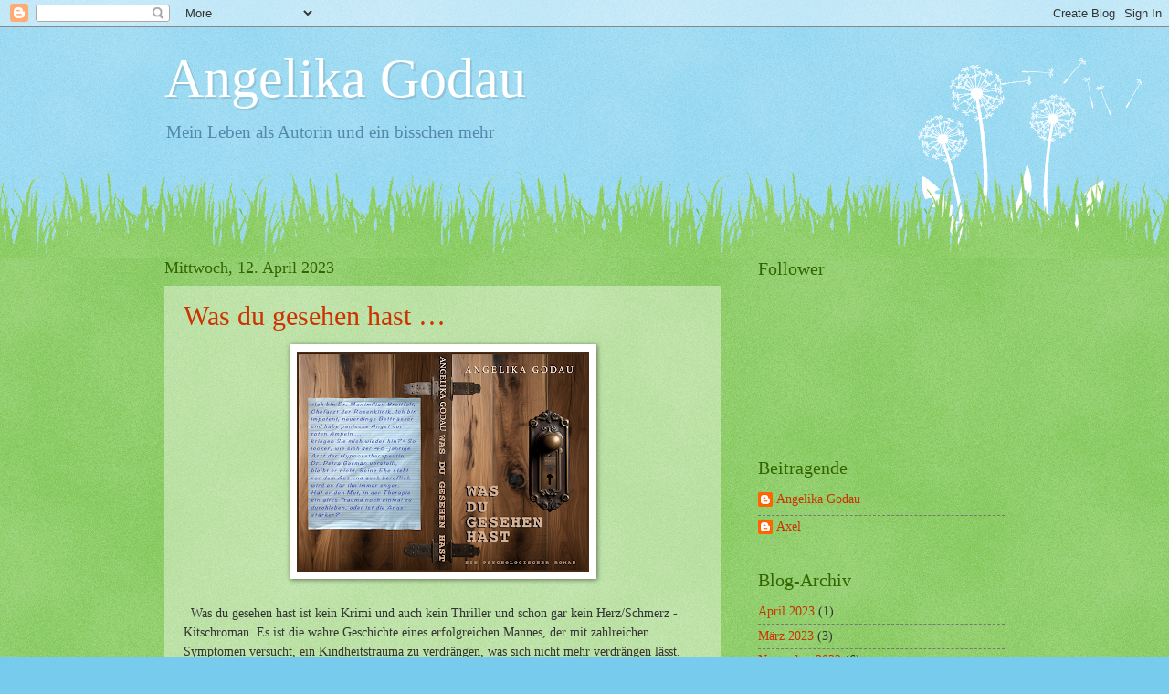

--- FILE ---
content_type: text/html; charset=UTF-8
request_url: https://angelikagodau.blogspot.com/
body_size: 18183
content:
<!DOCTYPE html>
<html class='v2' dir='ltr' lang='de'>
<head>
<link href='https://www.blogger.com/static/v1/widgets/335934321-css_bundle_v2.css' rel='stylesheet' type='text/css'/>
<meta content='width=1100' name='viewport'/>
<meta content='text/html; charset=UTF-8' http-equiv='Content-Type'/>
<meta content='blogger' name='generator'/>
<link href='https://angelikagodau.blogspot.com/favicon.ico' rel='icon' type='image/x-icon'/>
<link href='https://angelikagodau.blogspot.com/' rel='canonical'/>
<link rel="alternate" type="application/atom+xml" title="Angelika Godau - Atom" href="https://angelikagodau.blogspot.com/feeds/posts/default" />
<link rel="alternate" type="application/rss+xml" title="Angelika Godau - RSS" href="https://angelikagodau.blogspot.com/feeds/posts/default?alt=rss" />
<link rel="service.post" type="application/atom+xml" title="Angelika Godau - Atom" href="https://www.blogger.com/feeds/1205419576170789708/posts/default" />
<link rel="me" href="https://www.blogger.com/profile/08114404954790961194" />
<!--Can't find substitution for tag [blog.ieCssRetrofitLinks]-->
<meta content='https://angelikagodau.blogspot.com/' property='og:url'/>
<meta content='Angelika Godau' property='og:title'/>
<meta content='Mein Leben als Autorin und ein bisschen mehr' property='og:description'/>
<title>Angelika Godau</title>
<style id='page-skin-1' type='text/css'><!--
/*
-----------------------------------------------
Blogger Template Style
Name:     Watermark
Designer: Blogger
URL:      www.blogger.com
----------------------------------------------- */
/* Use this with templates/1ktemplate-*.html */
/* Content
----------------------------------------------- */
body {
font: normal normal 15px Georgia, Utopia, 'Palatino Linotype', Palatino, serif;
color: #333333;
background: #77ccee url(https://resources.blogblog.com/blogblog/data/1kt/watermark/body_background_flower.png) repeat scroll top left;
}
html body .content-outer {
min-width: 0;
max-width: 100%;
width: 100%;
}
.content-outer {
font-size: 92%;
}
a:link {
text-decoration:none;
color: #cc3300;
}
a:visited {
text-decoration:none;
color: #993322;
}
a:hover {
text-decoration:underline;
color: #ff3300;
}
.body-fauxcolumns .cap-top {
margin-top: 30px;
background: transparent none no-repeat scroll top left;
height: 0;
}
.content-inner {
padding: 0;
}
/* Header
----------------------------------------------- */
.header-inner .Header .titlewrapper,
.header-inner .Header .descriptionwrapper {
padding-left: 20px;
padding-right: 20px;
}
.Header h1 {
font: normal normal 60px Georgia, Utopia, 'Palatino Linotype', Palatino, serif;
color: #ffffff;
text-shadow: 2px 2px rgba(0, 0, 0, .1);
}
.Header h1 a {
color: #ffffff;
}
.Header .description {
font-size: 140%;
color: #5588aa;
}
/* Tabs
----------------------------------------------- */
.tabs-inner .section {
margin: 0 20px;
}
.tabs-inner .PageList, .tabs-inner .LinkList, .tabs-inner .Labels {
margin-left: -11px;
margin-right: -11px;
background-color: transparent;
border-top: 0 solid #ffffff;
border-bottom: 0 solid #ffffff;
-moz-box-shadow: 0 0 0 rgba(0, 0, 0, .3);
-webkit-box-shadow: 0 0 0 rgba(0, 0, 0, .3);
-goog-ms-box-shadow: 0 0 0 rgba(0, 0, 0, .3);
box-shadow: 0 0 0 rgba(0, 0, 0, .3);
}
.tabs-inner .PageList .widget-content,
.tabs-inner .LinkList .widget-content,
.tabs-inner .Labels .widget-content {
margin: -3px -11px;
background: transparent none  no-repeat scroll right;
}
.tabs-inner .widget ul {
padding: 2px 25px;
max-height: 34px;
background: transparent none no-repeat scroll left;
}
.tabs-inner .widget li {
border: none;
}
.tabs-inner .widget li a {
display: inline-block;
padding: .25em 1em;
font: normal normal 20px Georgia, Utopia, 'Palatino Linotype', Palatino, serif;
color: #cc3300;
border-right: 1px solid #77ccee;
}
.tabs-inner .widget li:first-child a {
border-left: 1px solid #77ccee;
}
.tabs-inner .widget li.selected a, .tabs-inner .widget li a:hover {
color: #000000;
}
/* Headings
----------------------------------------------- */
h2 {
font: normal normal 20px Georgia, Utopia, 'Palatino Linotype', Palatino, serif;
color: #336600;
margin: 0 0 .5em;
}
h2.date-header {
font: normal normal 18px Georgia, Utopia, 'Palatino Linotype', Palatino, serif;
color: #336600;
}
/* Main
----------------------------------------------- */
.main-inner .column-center-inner,
.main-inner .column-left-inner,
.main-inner .column-right-inner {
padding: 0 5px;
}
.main-outer {
margin-top: 100px;
background: #66bb33 url(https://resources.blogblog.com/blogblog/data/1kt/watermark/body_background_flower.png) repeat scroll top center;
}
.main-inner {
padding-top: 0;
}
.main-cap-top {
position: relative;
}
.main-cap-top .cap-right {
position: absolute;
height: 100px;
width: 100%;
bottom: 0;
background: transparent url(https://resources.blogblog.com/blogblog/data/1kt/watermark/main_cap_flower.png) repeat-x scroll bottom center;
}
.main-cap-top .cap-left {
position: absolute;
height: 245px;
width: 280px;
right: 0;
bottom: 0;
background: transparent url(https://resources.blogblog.com/blogblog/data/1kt/watermark/main_overlay_flower.png) no-repeat scroll bottom left;
}
/* Posts
----------------------------------------------- */
.post-outer {
padding: 15px 20px;
margin: 0 0 25px;
background: transparent url(https://resources.blogblog.com/blogblog/data/1kt/watermark/post_background_birds.png) repeat scroll top left;
_background-image: none;
border: dotted 1px transparent;
-moz-box-shadow: 0 0 0 rgba(0, 0, 0, .1);
-webkit-box-shadow: 0 0 0 rgba(0, 0, 0, .1);
-goog-ms-box-shadow: 0 0 0 rgba(0, 0, 0, .1);
box-shadow: 0 0 0 rgba(0, 0, 0, .1);
}
h3.post-title {
font: normal normal 30px Georgia, Utopia, 'Palatino Linotype', Palatino, serif;
margin: 0;
}
.comments h4 {
font: normal normal 30px Georgia, Utopia, 'Palatino Linotype', Palatino, serif;
margin: 1em 0 0;
}
.post-body {
font-size: 105%;
line-height: 1.5;
position: relative;
}
.post-header {
margin: 0 0 1em;
color: #997755;
}
.post-footer {
margin: 10px 0 0;
padding: 10px 0 0;
color: #997755;
border-top: dashed 1px #777777;
}
#blog-pager {
font-size: 140%
}
#comments .comment-author {
padding-top: 1.5em;
border-top: dashed 1px #777777;
background-position: 0 1.5em;
}
#comments .comment-author:first-child {
padding-top: 0;
border-top: none;
}
.avatar-image-container {
margin: .2em 0 0;
}
/* Comments
----------------------------------------------- */
.comments .comments-content .icon.blog-author {
background-repeat: no-repeat;
background-image: url([data-uri]);
}
.comments .comments-content .loadmore a {
border-top: 1px solid #777777;
border-bottom: 1px solid #777777;
}
.comments .continue {
border-top: 2px solid #777777;
}
/* Widgets
----------------------------------------------- */
.widget ul, .widget #ArchiveList ul.flat {
padding: 0;
list-style: none;
}
.widget ul li, .widget #ArchiveList ul.flat li {
padding: .35em 0;
text-indent: 0;
border-top: dashed 1px #777777;
}
.widget ul li:first-child, .widget #ArchiveList ul.flat li:first-child {
border-top: none;
}
.widget .post-body ul {
list-style: disc;
}
.widget .post-body ul li {
border: none;
}
.widget .zippy {
color: #777777;
}
.post-body img, .post-body .tr-caption-container, .Profile img, .Image img,
.BlogList .item-thumbnail img {
padding: 5px;
background: #fff;
-moz-box-shadow: 1px 1px 5px rgba(0, 0, 0, .5);
-webkit-box-shadow: 1px 1px 5px rgba(0, 0, 0, .5);
-goog-ms-box-shadow: 1px 1px 5px rgba(0, 0, 0, .5);
box-shadow: 1px 1px 5px rgba(0, 0, 0, .5);
}
.post-body img, .post-body .tr-caption-container {
padding: 8px;
}
.post-body .tr-caption-container {
color: #333333;
}
.post-body .tr-caption-container img {
padding: 0;
background: transparent;
border: none;
-moz-box-shadow: 0 0 0 rgba(0, 0, 0, .1);
-webkit-box-shadow: 0 0 0 rgba(0, 0, 0, .1);
-goog-ms-box-shadow: 0 0 0 rgba(0, 0, 0, .1);
box-shadow: 0 0 0 rgba(0, 0, 0, .1);
}
/* Footer
----------------------------------------------- */
.footer-outer {
color:#ffffff;
background: #331100 url(https://resources.blogblog.com/blogblog/data/1kt/watermark/body_background_navigator.png) repeat scroll top left;
}
.footer-outer a {
color: #ffdd99;
}
.footer-outer a:visited {
color: #eecc77;
}
.footer-outer a:hover {
color: #ffffcc;
}
.footer-outer .widget h2 {
color: #ffffff;
}
/* Mobile
----------------------------------------------- */
body.mobile  {
background-size: 100% auto;
}
.mobile .body-fauxcolumn-outer {
background: transparent none repeat scroll top left;
}
html .mobile .mobile-date-outer {
border-bottom: none;
background: transparent url(https://resources.blogblog.com/blogblog/data/1kt/watermark/post_background_birds.png) repeat scroll top left;
_background-image: none;
margin-bottom: 10px;
}
.mobile .main-inner .date-outer {
padding: 0;
}
.mobile .main-inner .date-header {
margin: 10px;
}
.mobile .main-cap-top {
z-index: -1;
}
.mobile .content-outer {
font-size: 100%;
}
.mobile .post-outer {
padding: 10px;
}
.mobile .main-cap-top .cap-left {
background: transparent none no-repeat scroll bottom left;
}
.mobile .body-fauxcolumns .cap-top {
margin: 0;
}
.mobile-link-button {
background: transparent url(https://resources.blogblog.com/blogblog/data/1kt/watermark/post_background_birds.png) repeat scroll top left;
}
.mobile-link-button a:link, .mobile-link-button a:visited {
color: #cc3300;
}
.mobile-index-date .date-header {
color: #336600;
}
.mobile-index-contents {
color: #333333;
}
.mobile .tabs-inner .section {
margin: 0;
}
.mobile .tabs-inner .PageList {
margin-left: 0;
margin-right: 0;
}
.mobile .tabs-inner .PageList .widget-content {
margin: 0;
color: #000000;
background: transparent url(https://resources.blogblog.com/blogblog/data/1kt/watermark/post_background_birds.png) repeat scroll top left;
}
.mobile .tabs-inner .PageList .widget-content .pagelist-arrow {
border-left: 1px solid #77ccee;
}

--></style>
<style id='template-skin-1' type='text/css'><!--
body {
min-width: 960px;
}
.content-outer, .content-fauxcolumn-outer, .region-inner {
min-width: 960px;
max-width: 960px;
_width: 960px;
}
.main-inner .columns {
padding-left: 0;
padding-right: 310px;
}
.main-inner .fauxcolumn-center-outer {
left: 0;
right: 310px;
/* IE6 does not respect left and right together */
_width: expression(this.parentNode.offsetWidth -
parseInt("0") -
parseInt("310px") + 'px');
}
.main-inner .fauxcolumn-left-outer {
width: 0;
}
.main-inner .fauxcolumn-right-outer {
width: 310px;
}
.main-inner .column-left-outer {
width: 0;
right: 100%;
margin-left: -0;
}
.main-inner .column-right-outer {
width: 310px;
margin-right: -310px;
}
#layout {
min-width: 0;
}
#layout .content-outer {
min-width: 0;
width: 800px;
}
#layout .region-inner {
min-width: 0;
width: auto;
}
body#layout div.add_widget {
padding: 8px;
}
body#layout div.add_widget a {
margin-left: 32px;
}
--></style>
<link href='https://www.blogger.com/dyn-css/authorization.css?targetBlogID=1205419576170789708&amp;zx=c78ede97-f2fc-4ec5-bb47-aed584cbe5d5' media='none' onload='if(media!=&#39;all&#39;)media=&#39;all&#39;' rel='stylesheet'/><noscript><link href='https://www.blogger.com/dyn-css/authorization.css?targetBlogID=1205419576170789708&amp;zx=c78ede97-f2fc-4ec5-bb47-aed584cbe5d5' rel='stylesheet'/></noscript>
<meta name='google-adsense-platform-account' content='ca-host-pub-1556223355139109'/>
<meta name='google-adsense-platform-domain' content='blogspot.com'/>

</head>
<body class='loading variant-flower'>
<div class='navbar section' id='navbar' name='Navbar'><div class='widget Navbar' data-version='1' id='Navbar1'><script type="text/javascript">
    function setAttributeOnload(object, attribute, val) {
      if(window.addEventListener) {
        window.addEventListener('load',
          function(){ object[attribute] = val; }, false);
      } else {
        window.attachEvent('onload', function(){ object[attribute] = val; });
      }
    }
  </script>
<div id="navbar-iframe-container"></div>
<script type="text/javascript" src="https://apis.google.com/js/platform.js"></script>
<script type="text/javascript">
      gapi.load("gapi.iframes:gapi.iframes.style.bubble", function() {
        if (gapi.iframes && gapi.iframes.getContext) {
          gapi.iframes.getContext().openChild({
              url: 'https://www.blogger.com/navbar/1205419576170789708?origin\x3dhttps://angelikagodau.blogspot.com',
              where: document.getElementById("navbar-iframe-container"),
              id: "navbar-iframe"
          });
        }
      });
    </script><script type="text/javascript">
(function() {
var script = document.createElement('script');
script.type = 'text/javascript';
script.src = '//pagead2.googlesyndication.com/pagead/js/google_top_exp.js';
var head = document.getElementsByTagName('head')[0];
if (head) {
head.appendChild(script);
}})();
</script>
</div></div>
<div itemscope='itemscope' itemtype='http://schema.org/Blog' style='display: none;'>
<meta content='Angelika Godau' itemprop='name'/>
</div>
<div class='body-fauxcolumns'>
<div class='fauxcolumn-outer body-fauxcolumn-outer'>
<div class='cap-top'>
<div class='cap-left'></div>
<div class='cap-right'></div>
</div>
<div class='fauxborder-left'>
<div class='fauxborder-right'></div>
<div class='fauxcolumn-inner'>
</div>
</div>
<div class='cap-bottom'>
<div class='cap-left'></div>
<div class='cap-right'></div>
</div>
</div>
</div>
<div class='content'>
<div class='content-fauxcolumns'>
<div class='fauxcolumn-outer content-fauxcolumn-outer'>
<div class='cap-top'>
<div class='cap-left'></div>
<div class='cap-right'></div>
</div>
<div class='fauxborder-left'>
<div class='fauxborder-right'></div>
<div class='fauxcolumn-inner'>
</div>
</div>
<div class='cap-bottom'>
<div class='cap-left'></div>
<div class='cap-right'></div>
</div>
</div>
</div>
<div class='content-outer'>
<div class='content-cap-top cap-top'>
<div class='cap-left'></div>
<div class='cap-right'></div>
</div>
<div class='fauxborder-left content-fauxborder-left'>
<div class='fauxborder-right content-fauxborder-right'></div>
<div class='content-inner'>
<header>
<div class='header-outer'>
<div class='header-cap-top cap-top'>
<div class='cap-left'></div>
<div class='cap-right'></div>
</div>
<div class='fauxborder-left header-fauxborder-left'>
<div class='fauxborder-right header-fauxborder-right'></div>
<div class='region-inner header-inner'>
<div class='header section' id='header' name='Header'><div class='widget Header' data-version='1' id='Header1'>
<div id='header-inner'>
<div class='titlewrapper'>
<h1 class='title'>
Angelika Godau
</h1>
</div>
<div class='descriptionwrapper'>
<p class='description'><span>Mein Leben als Autorin und ein bisschen mehr</span></p>
</div>
</div>
</div></div>
</div>
</div>
<div class='header-cap-bottom cap-bottom'>
<div class='cap-left'></div>
<div class='cap-right'></div>
</div>
</div>
</header>
<div class='tabs-outer'>
<div class='tabs-cap-top cap-top'>
<div class='cap-left'></div>
<div class='cap-right'></div>
</div>
<div class='fauxborder-left tabs-fauxborder-left'>
<div class='fauxborder-right tabs-fauxborder-right'></div>
<div class='region-inner tabs-inner'>
<div class='tabs no-items section' id='crosscol' name='Spaltenübergreifend'></div>
<div class='tabs no-items section' id='crosscol-overflow' name='Cross-Column 2'></div>
</div>
</div>
<div class='tabs-cap-bottom cap-bottom'>
<div class='cap-left'></div>
<div class='cap-right'></div>
</div>
</div>
<div class='main-outer'>
<div class='main-cap-top cap-top'>
<div class='cap-left'></div>
<div class='cap-right'></div>
</div>
<div class='fauxborder-left main-fauxborder-left'>
<div class='fauxborder-right main-fauxborder-right'></div>
<div class='region-inner main-inner'>
<div class='columns fauxcolumns'>
<div class='fauxcolumn-outer fauxcolumn-center-outer'>
<div class='cap-top'>
<div class='cap-left'></div>
<div class='cap-right'></div>
</div>
<div class='fauxborder-left'>
<div class='fauxborder-right'></div>
<div class='fauxcolumn-inner'>
</div>
</div>
<div class='cap-bottom'>
<div class='cap-left'></div>
<div class='cap-right'></div>
</div>
</div>
<div class='fauxcolumn-outer fauxcolumn-left-outer'>
<div class='cap-top'>
<div class='cap-left'></div>
<div class='cap-right'></div>
</div>
<div class='fauxborder-left'>
<div class='fauxborder-right'></div>
<div class='fauxcolumn-inner'>
</div>
</div>
<div class='cap-bottom'>
<div class='cap-left'></div>
<div class='cap-right'></div>
</div>
</div>
<div class='fauxcolumn-outer fauxcolumn-right-outer'>
<div class='cap-top'>
<div class='cap-left'></div>
<div class='cap-right'></div>
</div>
<div class='fauxborder-left'>
<div class='fauxborder-right'></div>
<div class='fauxcolumn-inner'>
</div>
</div>
<div class='cap-bottom'>
<div class='cap-left'></div>
<div class='cap-right'></div>
</div>
</div>
<!-- corrects IE6 width calculation -->
<div class='columns-inner'>
<div class='column-center-outer'>
<div class='column-center-inner'>
<div class='main section' id='main' name='Hauptbereich'><div class='widget Blog' data-version='1' id='Blog1'>
<div class='blog-posts hfeed'>

          <div class="date-outer">
        
<h2 class='date-header'><span>Mittwoch, 12. April 2023</span></h2>

          <div class="date-posts">
        
<div class='post-outer'>
<div class='post hentry uncustomized-post-template' itemprop='blogPost' itemscope='itemscope' itemtype='http://schema.org/BlogPosting'>
<meta content='https://blogger.googleusercontent.com/img/b/R29vZ2xl/AVvXsEjFXyYHKstg5AQPeuDvT-l5O3NFTYOXQP2niUf0JCxc7Q-kg_PKnjnxsRD4G2vt2x8HGGDIdUV5A6fARAzVWtBqfXPR8qPFgez67PI-gN2cmt6L-2ntb3Op_7xso9sJWTFiamdpx36ZMN5lCbCfuqGTbdbWwUJ_ygS7Phhr4lGGDV4odvhv4kClyFVQRA/s320/IMG_0632.PNG' itemprop='image_url'/>
<meta content='1205419576170789708' itemprop='blogId'/>
<meta content='4301993406079670258' itemprop='postId'/>
<a name='4301993406079670258'></a>
<h3 class='post-title entry-title' itemprop='name'>
<a href='https://angelikagodau.blogspot.com/2023/04/was-du-gesehen-hast.html'>Was du gesehen hast &#8230;</a>
</h3>
<div class='post-header'>
<div class='post-header-line-1'></div>
</div>
<div class='post-body entry-content' id='post-body-4301993406079670258' itemprop='description articleBody'>
<p></p><div class="separator" style="clear: both; text-align: center;"><a href="https://blogger.googleusercontent.com/img/b/R29vZ2xl/AVvXsEjFXyYHKstg5AQPeuDvT-l5O3NFTYOXQP2niUf0JCxc7Q-kg_PKnjnxsRD4G2vt2x8HGGDIdUV5A6fARAzVWtBqfXPR8qPFgez67PI-gN2cmt6L-2ntb3Op_7xso9sJWTFiamdpx36ZMN5lCbCfuqGTbdbWwUJ_ygS7Phhr4lGGDV4odvhv4kClyFVQRA/s1940/IMG_0632.PNG" imageanchor="1" style="margin-left: 1em; margin-right: 1em;"><img border="0" data-original-height="1464" data-original-width="1940" height="241" src="https://blogger.googleusercontent.com/img/b/R29vZ2xl/AVvXsEjFXyYHKstg5AQPeuDvT-l5O3NFTYOXQP2niUf0JCxc7Q-kg_PKnjnxsRD4G2vt2x8HGGDIdUV5A6fARAzVWtBqfXPR8qPFgez67PI-gN2cmt6L-2ntb3Op_7xso9sJWTFiamdpx36ZMN5lCbCfuqGTbdbWwUJ_ygS7Phhr4lGGDV4odvhv4kClyFVQRA/s320/IMG_0632.PNG" width="320" /></a></div><br />&nbsp; Was du gesehen hast ist kein Krimi und auch kein Thriller und schon gar kein Herz/Schmerz - Kitschroman. Es ist die wahre Geschichte eines erfolgreichen Mannes, der mit zahlreichen Symptomen versucht, ein Kindheitstrauma zu verdrängen, was sich nicht mehr verdrängen lässt.<p></p><p>Nein, es ist keine Missbrauchsgeschichte, davon gibt es schon so viele, dass ich keine weitere schreiben werde. Es ist aber eine Geschichte darüber, dass wir hingucken müssen, wenn unser Unterbewusstsein uns etwas sagen will. Krankheiten wie Herzinfarkt, Hypertonie, Magengeschwüre und Burnout ließen sich dann vielleicht verhindern. Und es ist eine Geschichte über den Verlauf einer Psychotherapie, denn damit kenne ich mich als Psychotherapeutin natürlich aus.&nbsp;</p><p>Vielleicht kauft ihr es euch einfach, aber vielleicht habt &nbsp;ihr ja auch Lust auf eine kleine, gemeinsame Leserunde? Wenn ja, folgt mir hier, kommentiert mit &#8222;ja&#8220; und schickt mir eure Emailadresse per PN. Dann erhaltet ihr von mir kostenlos das Ebook. Wir diskutieren dann gemeinsam bestimmte Abschnitte und ihr verfasst anschließen eine kurze Rezension auf Amazon. Das ist wichtig und Vorausgesetzt für eure Teilnahme.</p><p>Traut euch, macht mit😘</p><p><br /></p>
<div style='clear: both;'></div>
</div>
<div class='post-footer'>
<div class='post-footer-line post-footer-line-1'>
<span class='post-author vcard'>
</span>
<span class='post-timestamp'>
um
<meta content='https://angelikagodau.blogspot.com/2023/04/was-du-gesehen-hast.html' itemprop='url'/>
<a class='timestamp-link' href='https://angelikagodau.blogspot.com/2023/04/was-du-gesehen-hast.html' rel='bookmark' title='permanent link'><abbr class='published' itemprop='datePublished' title='2023-04-12T23:30:00-07:00'>April 12, 2023</abbr></a>
</span>
<span class='post-comment-link'>
<a class='comment-link' href='https://angelikagodau.blogspot.com/2023/04/was-du-gesehen-hast.html#comment-form' onclick=''>
1 Kommentar:
  </a>
</span>
<span class='post-icons'>
<span class='item-control blog-admin pid-155142960'>
<a href='https://www.blogger.com/post-edit.g?blogID=1205419576170789708&postID=4301993406079670258&from=pencil' title='Post bearbeiten'>
<img alt='' class='icon-action' height='18' src='https://resources.blogblog.com/img/icon18_edit_allbkg.gif' width='18'/>
</a>
</span>
</span>
<div class='post-share-buttons goog-inline-block'>
<a class='goog-inline-block share-button sb-email' href='https://www.blogger.com/share-post.g?blogID=1205419576170789708&postID=4301993406079670258&target=email' target='_blank' title='Diesen Post per E-Mail versenden'><span class='share-button-link-text'>Diesen Post per E-Mail versenden</span></a><a class='goog-inline-block share-button sb-blog' href='https://www.blogger.com/share-post.g?blogID=1205419576170789708&postID=4301993406079670258&target=blog' onclick='window.open(this.href, "_blank", "height=270,width=475"); return false;' target='_blank' title='BlogThis!'><span class='share-button-link-text'>BlogThis!</span></a><a class='goog-inline-block share-button sb-twitter' href='https://www.blogger.com/share-post.g?blogID=1205419576170789708&postID=4301993406079670258&target=twitter' target='_blank' title='Auf X teilen'><span class='share-button-link-text'>Auf X teilen</span></a><a class='goog-inline-block share-button sb-facebook' href='https://www.blogger.com/share-post.g?blogID=1205419576170789708&postID=4301993406079670258&target=facebook' onclick='window.open(this.href, "_blank", "height=430,width=640"); return false;' target='_blank' title='In Facebook freigeben'><span class='share-button-link-text'>In Facebook freigeben</span></a><a class='goog-inline-block share-button sb-pinterest' href='https://www.blogger.com/share-post.g?blogID=1205419576170789708&postID=4301993406079670258&target=pinterest' target='_blank' title='Auf Pinterest teilen'><span class='share-button-link-text'>Auf Pinterest teilen</span></a>
</div>
</div>
<div class='post-footer-line post-footer-line-2'>
<span class='post-labels'>
</span>
</div>
<div class='post-footer-line post-footer-line-3'>
<span class='post-location'>
</span>
</div>
</div>
</div>
</div>
<div class='inline-ad'>
<!--Can't find substitution for tag [adCode]-->
</div>

          </div></div>
        

          <div class="date-outer">
        
<h2 class='date-header'><span>Donnerstag, 30. März 2023</span></h2>

          <div class="date-posts">
        
<div class='post-outer'>
<div class='post hentry uncustomized-post-template' itemprop='blogPost' itemscope='itemscope' itemtype='http://schema.org/BlogPosting'>
<meta content='https://blogger.googleusercontent.com/img/b/R29vZ2xl/AVvXsEgWGFlP28KwVJvAThRQL6qW7BldUnDDjlPzLNubKZrwRNvMYjZIJkKECEETRlJqadTbIm2HfrPXM0TDco6C67mUJcjOCi5ru2dAoDC5Gctdx7aUAAQp2Idp1sEx5l_vRY6z0o2lDchMxPcJNAbBY6in3DXG9igW3g2Rk3la1bsLTjSdMN9wz7O5WyJ7-A/s320/IMG_0543.HEIC' itemprop='image_url'/>
<meta content='1205419576170789708' itemprop='blogId'/>
<meta content='8711603153382580189' itemprop='postId'/>
<a name='8711603153382580189'></a>
<h3 class='post-title entry-title' itemprop='name'>
<a href='https://angelikagodau.blogspot.com/2023/03/schlaflos-in-zweibrucken.html'>Schlaflos in Zweibrücken</a>
</h3>
<div class='post-header'>
<div class='post-header-line-1'></div>
</div>
<div class='post-body entry-content' id='post-body-8711603153382580189' itemprop='description articleBody'>
<p></p><div class="separator" style="clear: both; text-align: center;"><a href="https://blogger.googleusercontent.com/img/b/R29vZ2xl/AVvXsEgWGFlP28KwVJvAThRQL6qW7BldUnDDjlPzLNubKZrwRNvMYjZIJkKECEETRlJqadTbIm2HfrPXM0TDco6C67mUJcjOCi5ru2dAoDC5Gctdx7aUAAQp2Idp1sEx5l_vRY6z0o2lDchMxPcJNAbBY6in3DXG9igW3g2Rk3la1bsLTjSdMN9wz7O5WyJ7-A/s1899/IMG_0543.HEIC" style="margin-left: 1em; margin-right: 1em;"><img border="0" data-original-height="1513" data-original-width="1899" height="255" src="https://blogger.googleusercontent.com/img/b/R29vZ2xl/AVvXsEgWGFlP28KwVJvAThRQL6qW7BldUnDDjlPzLNubKZrwRNvMYjZIJkKECEETRlJqadTbIm2HfrPXM0TDco6C67mUJcjOCi5ru2dAoDC5Gctdx7aUAAQp2Idp1sEx5l_vRY6z0o2lDchMxPcJNAbBY6in3DXG9igW3g2Rk3la1bsLTjSdMN9wz7O5WyJ7-A/s320/IMG_0543.HEIC" width="320" /></a></div><br />&nbsp;Ja, es muss nicht Seattle sein, um schlecht zu schlafen, man braucht dazu nur Maya😥 Bis gegen Mitternacht ist noch alles in Ordnung, aber dann hat sie ihren Auftritt und den kündigt sie schon von weitem mit lauten Trompetenrufen an. Vielleicht will sie nur verhindern, dass ich mich erschrecke, ich will ihr ja nichts unterstellen, denn kurz darauf landet sie, vier Füßen voraus, auf mir. Was sie dabei trifft, liegt an meiner Lage.. Liege ich zufällig auf dem Rücken, ist es meist mein Magen. Mir bleibt dann erst mal die Luft weg, immerhin bin ich von jetzt auf gleich hellwach. Maya tretelt kräftig und erzählt lautstark von den Erlebnissen ihres letzten Streifzugs. Danach macht sie klar, dass sie jetzt dringend einige Streicheleinheiten benötigt. Sie wandert die Bettdecke nach oben, bis sie mein Gesicht erreicht hat, und wirft sich mit voller Breitseite darauf. Ich versuche zu atmen, was durch einen dicken Katzenpelz mühsam ist. Darum drehe ich mich auf die Seite, was Maya in Schieflage bringt. Sie muss sich daher an meinen Ohren festhalten.😥Nun liege ich auf der Seite, das Gesicht an ihren Bauch gepresst. Sie hält weiter meine Ohren umklammert. Die Lage gefällt ihr aber nicht, darum ist sie bemüht, sich zu befreien .Bis ihr das gelingt, habe ich alle vier &nbsp;Pfoten mindestens einmal im Mund, aber dann hat sie es geschafft, sie stiefelt eine Etage höher und legt sie wie ein Schal um meinen Kopf. Das wäre weiter nicht schlimm, würde sie nicht umgehend die Kreissäge anwerfen, und die befindet sich jetzt direkt über meinem Ohr. Ihr glaubt ja nicht, wie laut das Schnurren einer Katze sein kann, an Schlaf ist nicht mehr zu denken. Das Leben mit einer Katze kann so schön sein.🥴<div><div><p></p><p><br /></p><p><br /></p><p><br /></p></div></div>
<div style='clear: both;'></div>
</div>
<div class='post-footer'>
<div class='post-footer-line post-footer-line-1'>
<span class='post-author vcard'>
</span>
<span class='post-timestamp'>
um
<meta content='https://angelikagodau.blogspot.com/2023/03/schlaflos-in-zweibrucken.html' itemprop='url'/>
<a class='timestamp-link' href='https://angelikagodau.blogspot.com/2023/03/schlaflos-in-zweibrucken.html' rel='bookmark' title='permanent link'><abbr class='published' itemprop='datePublished' title='2023-03-30T22:27:00-07:00'>März 30, 2023</abbr></a>
</span>
<span class='post-comment-link'>
<a class='comment-link' href='https://angelikagodau.blogspot.com/2023/03/schlaflos-in-zweibrucken.html#comment-form' onclick=''>
Keine Kommentare:
  </a>
</span>
<span class='post-icons'>
<span class='item-control blog-admin pid-155142960'>
<a href='https://www.blogger.com/post-edit.g?blogID=1205419576170789708&postID=8711603153382580189&from=pencil' title='Post bearbeiten'>
<img alt='' class='icon-action' height='18' src='https://resources.blogblog.com/img/icon18_edit_allbkg.gif' width='18'/>
</a>
</span>
</span>
<div class='post-share-buttons goog-inline-block'>
<a class='goog-inline-block share-button sb-email' href='https://www.blogger.com/share-post.g?blogID=1205419576170789708&postID=8711603153382580189&target=email' target='_blank' title='Diesen Post per E-Mail versenden'><span class='share-button-link-text'>Diesen Post per E-Mail versenden</span></a><a class='goog-inline-block share-button sb-blog' href='https://www.blogger.com/share-post.g?blogID=1205419576170789708&postID=8711603153382580189&target=blog' onclick='window.open(this.href, "_blank", "height=270,width=475"); return false;' target='_blank' title='BlogThis!'><span class='share-button-link-text'>BlogThis!</span></a><a class='goog-inline-block share-button sb-twitter' href='https://www.blogger.com/share-post.g?blogID=1205419576170789708&postID=8711603153382580189&target=twitter' target='_blank' title='Auf X teilen'><span class='share-button-link-text'>Auf X teilen</span></a><a class='goog-inline-block share-button sb-facebook' href='https://www.blogger.com/share-post.g?blogID=1205419576170789708&postID=8711603153382580189&target=facebook' onclick='window.open(this.href, "_blank", "height=430,width=640"); return false;' target='_blank' title='In Facebook freigeben'><span class='share-button-link-text'>In Facebook freigeben</span></a><a class='goog-inline-block share-button sb-pinterest' href='https://www.blogger.com/share-post.g?blogID=1205419576170789708&postID=8711603153382580189&target=pinterest' target='_blank' title='Auf Pinterest teilen'><span class='share-button-link-text'>Auf Pinterest teilen</span></a>
</div>
</div>
<div class='post-footer-line post-footer-line-2'>
<span class='post-labels'>
</span>
</div>
<div class='post-footer-line post-footer-line-3'>
<span class='post-location'>
</span>
</div>
</div>
</div>
</div>
<div class='post-outer'>
<div class='post hentry uncustomized-post-template' itemprop='blogPost' itemscope='itemscope' itemtype='http://schema.org/BlogPosting'>
<meta content='https://blogger.googleusercontent.com/img/b/R29vZ2xl/AVvXsEglgYHXkxUAhE2PWz59nQTI5kIGyUGzX43cjzF7ADMgtfxmD3sarl0kStcGqc5Qvn7PCjoXo3vyFnO_ZKed1KQ1GVGQEPVlJocQqJGp8jwp2BAkQ5YnSDwJa3-AF1C9PsXOj1noGgMH8F8QR9cXgJ5cI7Q75JvTI5oDdjWL3ULZz_ajc491z_nX4tuAsA/s320/IMG_0448.JPG' itemprop='image_url'/>
<meta content='1205419576170789708' itemprop='blogId'/>
<meta content='7153954950999284826' itemprop='postId'/>
<a name='7153954950999284826'></a>
<h3 class='post-title entry-title' itemprop='name'>
<a href='https://angelikagodau.blogspot.com/2023/03/familiengeschichten.html'>Familiengeschichten</a>
</h3>
<div class='post-header'>
<div class='post-header-line-1'></div>
</div>
<div class='post-body entry-content' id='post-body-7153954950999284826' itemprop='description articleBody'>
<p></p><div class="separator" style="clear: both; text-align: center;"><a href="https://blogger.googleusercontent.com/img/b/R29vZ2xl/AVvXsEglgYHXkxUAhE2PWz59nQTI5kIGyUGzX43cjzF7ADMgtfxmD3sarl0kStcGqc5Qvn7PCjoXo3vyFnO_ZKed1KQ1GVGQEPVlJocQqJGp8jwp2BAkQ5YnSDwJa3-AF1C9PsXOj1noGgMH8F8QR9cXgJ5cI7Q75JvTI5oDdjWL3ULZz_ajc491z_nX4tuAsA/s3271/IMG_0448.JPG" imageanchor="1" style="margin-left: 1em; margin-right: 1em;"><img border="0" data-original-height="2475" data-original-width="3271" height="242" src="https://blogger.googleusercontent.com/img/b/R29vZ2xl/AVvXsEglgYHXkxUAhE2PWz59nQTI5kIGyUGzX43cjzF7ADMgtfxmD3sarl0kStcGqc5Qvn7PCjoXo3vyFnO_ZKed1KQ1GVGQEPVlJocQqJGp8jwp2BAkQ5YnSDwJa3-AF1C9PsXOj1noGgMH8F8QR9cXgJ5cI7Q75JvTI5oDdjWL3ULZz_ajc491z_nX4tuAsA/s320/IMG_0448.JPG" width="320" /></a></div><br />&nbsp;Es hat sich jetzt &#8222;ausgeherbstet&#8220;, auch wenn viele das nicht gerne gehört haben. Die leicht chaotische Familie, in der selten alles glatt läuft, ist meinen Lesern nämlich wirklich ans Herz gewachsen. Mir ist es beim Schreiben ganz ähnlich gegangen, es hätte mich nicht gewundert, wäre einer von ihnen durch die Tür gekommen. Sie alle haben schnell zu leben begonnen. Und das ist doch das beste, was Protagonisten passieren kann. Erst dann sind sie authentisch, lösen Gefühle aus, positive oder negative, ganz egal. Sie haben die Möglichkeit, sich zu entwickeln und neue Wege zu gehen. Ich weiß am Anfang eines Buches schließlich auch nie, wohin sie mich führen. Nun habe ich diese Reihe mit &#8222;Herbstzauber&#8220; also beendet, wie gesagt, mit einem lachenden und einem weinenden Auge. Aber irgendwann muss Schluss sein. Der Leser merkt, wenn es nur noch darum geht, eine Fortsetzung zu schreiben. Alle haben zu einem mehr oder weniger guten Ende gefunden, und dass das Leben nicht mit einer Hochzeit oder der ersten Liebe zu Ende ist, das weiß schließlich jeder selbst. So bleibt Raum für persönliche Fantasie, wie es mit Familie Brinkman und Co. weitergegangen sein könnte. Lasst es mich doch einfach mal wissen und wenn ihr mögt, dann folgt mir hier, kostenlos und unverbindlich, nur um nichts zu verpassen&#9829;&#65039;<p></p>
<div style='clear: both;'></div>
</div>
<div class='post-footer'>
<div class='post-footer-line post-footer-line-1'>
<span class='post-author vcard'>
</span>
<span class='post-timestamp'>
um
<meta content='https://angelikagodau.blogspot.com/2023/03/familiengeschichten.html' itemprop='url'/>
<a class='timestamp-link' href='https://angelikagodau.blogspot.com/2023/03/familiengeschichten.html' rel='bookmark' title='permanent link'><abbr class='published' itemprop='datePublished' title='2023-03-30T05:58:00-07:00'>März 30, 2023</abbr></a>
</span>
<span class='post-comment-link'>
<a class='comment-link' href='https://angelikagodau.blogspot.com/2023/03/familiengeschichten.html#comment-form' onclick=''>
Keine Kommentare:
  </a>
</span>
<span class='post-icons'>
<span class='item-control blog-admin pid-155142960'>
<a href='https://www.blogger.com/post-edit.g?blogID=1205419576170789708&postID=7153954950999284826&from=pencil' title='Post bearbeiten'>
<img alt='' class='icon-action' height='18' src='https://resources.blogblog.com/img/icon18_edit_allbkg.gif' width='18'/>
</a>
</span>
</span>
<div class='post-share-buttons goog-inline-block'>
<a class='goog-inline-block share-button sb-email' href='https://www.blogger.com/share-post.g?blogID=1205419576170789708&postID=7153954950999284826&target=email' target='_blank' title='Diesen Post per E-Mail versenden'><span class='share-button-link-text'>Diesen Post per E-Mail versenden</span></a><a class='goog-inline-block share-button sb-blog' href='https://www.blogger.com/share-post.g?blogID=1205419576170789708&postID=7153954950999284826&target=blog' onclick='window.open(this.href, "_blank", "height=270,width=475"); return false;' target='_blank' title='BlogThis!'><span class='share-button-link-text'>BlogThis!</span></a><a class='goog-inline-block share-button sb-twitter' href='https://www.blogger.com/share-post.g?blogID=1205419576170789708&postID=7153954950999284826&target=twitter' target='_blank' title='Auf X teilen'><span class='share-button-link-text'>Auf X teilen</span></a><a class='goog-inline-block share-button sb-facebook' href='https://www.blogger.com/share-post.g?blogID=1205419576170789708&postID=7153954950999284826&target=facebook' onclick='window.open(this.href, "_blank", "height=430,width=640"); return false;' target='_blank' title='In Facebook freigeben'><span class='share-button-link-text'>In Facebook freigeben</span></a><a class='goog-inline-block share-button sb-pinterest' href='https://www.blogger.com/share-post.g?blogID=1205419576170789708&postID=7153954950999284826&target=pinterest' target='_blank' title='Auf Pinterest teilen'><span class='share-button-link-text'>Auf Pinterest teilen</span></a>
</div>
</div>
<div class='post-footer-line post-footer-line-2'>
<span class='post-labels'>
</span>
</div>
<div class='post-footer-line post-footer-line-3'>
<span class='post-location'>
</span>
</div>
</div>
</div>
</div>

          </div></div>
        

          <div class="date-outer">
        
<h2 class='date-header'><span>Dienstag, 28. März 2023</span></h2>

          <div class="date-posts">
        
<div class='post-outer'>
<div class='post hentry uncustomized-post-template' itemprop='blogPost' itemscope='itemscope' itemtype='http://schema.org/BlogPosting'>
<meta content='https://blogger.googleusercontent.com/img/b/R29vZ2xl/AVvXsEh7jbRoGvlBrotZk9nU5mBLUkJP6VuL-chXS78Po7Je82i1BEpjgfYgKIreHUobcXJSvk7yYNHX2hicsw9tz_IEiwLNg_yvcOGMsYFTDGRUBvkrtM0GyCXJMOvU5HaLQwmx_FuZ_iZR0tYmRb3qGZc-RwqJd0QX20_fse-hkCi4SScPNbFLVHST63FhVw/s320/IMG_0568.HEIC' itemprop='image_url'/>
<meta content='1205419576170789708' itemprop='blogId'/>
<meta content='3038057788047096906' itemprop='postId'/>
<a name='3038057788047096906'></a>
<h3 class='post-title entry-title' itemprop='name'>
<a href='https://angelikagodau.blogspot.com/2023/03/vernachlassigung.html'>Vernachlässigung</a>
</h3>
<div class='post-header'>
<div class='post-header-line-1'></div>
</div>
<div class='post-body entry-content' id='post-body-3038057788047096906' itemprop='description articleBody'>
<p></p><div class="separator" style="clear: both; text-align: center;"><a href="https://blogger.googleusercontent.com/img/b/R29vZ2xl/AVvXsEh7jbRoGvlBrotZk9nU5mBLUkJP6VuL-chXS78Po7Je82i1BEpjgfYgKIreHUobcXJSvk7yYNHX2hicsw9tz_IEiwLNg_yvcOGMsYFTDGRUBvkrtM0GyCXJMOvU5HaLQwmx_FuZ_iZR0tYmRb3qGZc-RwqJd0QX20_fse-hkCi4SScPNbFLVHST63FhVw/s4032/IMG_0568.HEIC" imageanchor="1" style="margin-left: 1em; margin-right: 1em;"><img border="0" data-original-height="4032" data-original-width="3024" height="320" src="https://blogger.googleusercontent.com/img/b/R29vZ2xl/AVvXsEh7jbRoGvlBrotZk9nU5mBLUkJP6VuL-chXS78Po7Je82i1BEpjgfYgKIreHUobcXJSvk7yYNHX2hicsw9tz_IEiwLNg_yvcOGMsYFTDGRUBvkrtM0GyCXJMOvU5HaLQwmx_FuZ_iZR0tYmRb3qGZc-RwqJd0QX20_fse-hkCi4SScPNbFLVHST63FhVw/s320/IMG_0568.HEIC" width="240" /></a></div><br />&nbsp;Ja.<p></p><p>Ich bekenne mich schuldig, ich habe diesen Blog sehr lange vernachlässigt, monatelang vernachlässigt sogar. Als Entschuldigung kann ich nur anführen, dass ich eigentlich keine habe. Außer, dass das Interesse nicht allzu hoch war und die Zahl der Aufrufe in keinem Verhältnis zum Zeitaufwand standen. Na ja, dann musste ich auch noch ein neues Buch rausbringen und mich von meiner halben Schilddrüse trennen, einen Sturm in einem sehr stinkenden Wasserglas überstehen, wobei ich ein weiteres Mal feststellen musste, dass die Menschen, die mich am allerwenigsten kennen, das meiste über mich &nbsp;zu tratschen hatten🤣🤣</p><p>Nun ist der Weg wieder offen, ich bin wieder gesund, habe aussortiert, was weg konnte und Platz für gutes Neues geschaffen. Schreiben tue ich natürlich auch wieder und soviel kann ich schon mal sagen: &nbsp;Es wird richtig spannend, wenn ein abgesehener Chefarzt plötzlich nicht mehr über Ampeln fahren kann, ins Bett macht und ihm darin auch ansonsten nichts mehr gelingen will. Wie die Psyche sich bemerkbar machen kann, wenn sie etwas zu sagen hat und man ihr nicht zuhört. &nbsp;Ihr dürft sehr gespannt sein.&nbsp;</p>
<div style='clear: both;'></div>
</div>
<div class='post-footer'>
<div class='post-footer-line post-footer-line-1'>
<span class='post-author vcard'>
</span>
<span class='post-timestamp'>
um
<meta content='https://angelikagodau.blogspot.com/2023/03/vernachlassigung.html' itemprop='url'/>
<a class='timestamp-link' href='https://angelikagodau.blogspot.com/2023/03/vernachlassigung.html' rel='bookmark' title='permanent link'><abbr class='published' itemprop='datePublished' title='2023-03-28T22:34:00-07:00'>März 28, 2023</abbr></a>
</span>
<span class='post-comment-link'>
<a class='comment-link' href='https://angelikagodau.blogspot.com/2023/03/vernachlassigung.html#comment-form' onclick=''>
Keine Kommentare:
  </a>
</span>
<span class='post-icons'>
<span class='item-control blog-admin pid-155142960'>
<a href='https://www.blogger.com/post-edit.g?blogID=1205419576170789708&postID=3038057788047096906&from=pencil' title='Post bearbeiten'>
<img alt='' class='icon-action' height='18' src='https://resources.blogblog.com/img/icon18_edit_allbkg.gif' width='18'/>
</a>
</span>
</span>
<div class='post-share-buttons goog-inline-block'>
<a class='goog-inline-block share-button sb-email' href='https://www.blogger.com/share-post.g?blogID=1205419576170789708&postID=3038057788047096906&target=email' target='_blank' title='Diesen Post per E-Mail versenden'><span class='share-button-link-text'>Diesen Post per E-Mail versenden</span></a><a class='goog-inline-block share-button sb-blog' href='https://www.blogger.com/share-post.g?blogID=1205419576170789708&postID=3038057788047096906&target=blog' onclick='window.open(this.href, "_blank", "height=270,width=475"); return false;' target='_blank' title='BlogThis!'><span class='share-button-link-text'>BlogThis!</span></a><a class='goog-inline-block share-button sb-twitter' href='https://www.blogger.com/share-post.g?blogID=1205419576170789708&postID=3038057788047096906&target=twitter' target='_blank' title='Auf X teilen'><span class='share-button-link-text'>Auf X teilen</span></a><a class='goog-inline-block share-button sb-facebook' href='https://www.blogger.com/share-post.g?blogID=1205419576170789708&postID=3038057788047096906&target=facebook' onclick='window.open(this.href, "_blank", "height=430,width=640"); return false;' target='_blank' title='In Facebook freigeben'><span class='share-button-link-text'>In Facebook freigeben</span></a><a class='goog-inline-block share-button sb-pinterest' href='https://www.blogger.com/share-post.g?blogID=1205419576170789708&postID=3038057788047096906&target=pinterest' target='_blank' title='Auf Pinterest teilen'><span class='share-button-link-text'>Auf Pinterest teilen</span></a>
</div>
</div>
<div class='post-footer-line post-footer-line-2'>
<span class='post-labels'>
</span>
</div>
<div class='post-footer-line post-footer-line-3'>
<span class='post-location'>
</span>
</div>
</div>
</div>
</div>

          </div></div>
        

          <div class="date-outer">
        
<h2 class='date-header'><span>Montag, 28. November 2022</span></h2>

          <div class="date-posts">
        
<div class='post-outer'>
<div class='post hentry uncustomized-post-template' itemprop='blogPost' itemscope='itemscope' itemtype='http://schema.org/BlogPosting'>
<meta content='https://blogger.googleusercontent.com/img/b/R29vZ2xl/AVvXsEilNp3cI73tyZwpgwq4pFgK9bE0dBOFEnK2T7Mg62g2NNVA5Fv_tcWaNl8Ng_PU_L2aLzKHjBojbILZWFRLbTP8nsTUP0s3EHupNOC8MREaPYsOwlnljmVdjAXMxhuxFJueD0f0Rlq5Cowa4iQ3aKC5HI6Qaz0-UEk8nTDizo05oEoNDEdKz8dFdR5IJw/w180-h218/0E0D3014-CF9C-4C93-8260-389F34448CAA.jpeg' itemprop='image_url'/>
<meta content='1205419576170789708' itemprop='blogId'/>
<meta content='699258412261549574' itemprop='postId'/>
<a name='699258412261549574'></a>
<h3 class='post-title entry-title' itemprop='name'>
<a href='https://angelikagodau.blogspot.com/2022/11/advent-advent-der-baum-er-brennt.html'>Advent, Advent, der Baum, er brennt</a>
</h3>
<div class='post-header'>
<div class='post-header-line-1'></div>
</div>
<div class='post-body entry-content' id='post-body-699258412261549574' itemprop='description articleBody'>
<p>&nbsp;2,&nbsp;</p><p><a href="https://blogger.googleusercontent.com/img/b/R29vZ2xl/AVvXsEilNp3cI73tyZwpgwq4pFgK9bE0dBOFEnK2T7Mg62g2NNVA5Fv_tcWaNl8Ng_PU_L2aLzKHjBojbILZWFRLbTP8nsTUP0s3EHupNOC8MREaPYsOwlnljmVdjAXMxhuxFJueD0f0Rlq5Cowa4iQ3aKC5HI6Qaz0-UEk8nTDizo05oEoNDEdKz8dFdR5IJw/s1268/0E0D3014-CF9C-4C93-8260-389F34448CAA.jpeg" imageanchor="1" style="margin-left: 1em; margin-right: 1em; text-align: center;"><img border="0" data-original-height="1268" data-original-width="1046" height="218" src="https://blogger.googleusercontent.com/img/b/R29vZ2xl/AVvXsEilNp3cI73tyZwpgwq4pFgK9bE0dBOFEnK2T7Mg62g2NNVA5Fv_tcWaNl8Ng_PU_L2aLzKHjBojbILZWFRLbTP8nsTUP0s3EHupNOC8MREaPYsOwlnljmVdjAXMxhuxFJueD0f0Rlq5Cowa4iQ3aKC5HI6Qaz0-UEk8nTDizo05oEoNDEdKz8dFdR5IJw/w180-h218/0E0D3014-CF9C-4C93-8260-389F34448CAA.jpeg" width="180" />&nbsp;</a>Gerade erst habe ich eine Szene geschrieben, Weihnachten bei den Brinkmanns. Erinnert irgendwie an Loriots unvergessenes &#8222;Weihnachten bei den Hoppenstedts&#8220;, oder?</p><p>Vermutlich liegt es daran, dass es in ganz vielen Familien an Heiligabend, dem Höhepunkt der ach so besinnlichen Adventszeit, heftig kracht oder doch zumindest so einiges schiefgeht.&nbsp;</p><p>Nun haben wir aber noch gar keinen Heiligabend, trotzdem läuft bei mir heute alles schief. Ich wache mit einer dicken Backe und pochenden Schmerzen auf, die ich nicht einmal genau lokalisieren kann. Auf alle Fälle wird mich mein erster Weg zum Zahnarzt führen. Reicht ja nicht, dass ich heute bereits einen Augenarztermin habe. Ich bin jetzt in einem Alter, in dem an jedem Tag ein anderer Körperteil zum Arzt möchte.🥴</p><p>Gerade habe ich mich an den Frühstückstisch gesetzt, da treibt mich ein würgendes Geräusch die Höhe. Katze Maya hat sich entschlossen, auf den Teppich zu kotzen. Natürlich unter den Tisch, wohin auch sonst? Schließlich kommt man dort am schlechtesten an die Bescherung dran. Nur mit äußerster Kraftanstrengung kann ich Hund Linda davon abhalten, mir zu helfen, und die Angelegenheit auf ihre Art zu regeln. Mein Mann schaut dem Geschehen zu und lacht. Ob er weiß , in welcher Gefahr er sich gerade befindet.😡Zahnschmerzen und kotzende Katzen sind keine gute Kombination und könnten meine pazifistische Grundeinstellung ins Wanken bringen.&nbsp;</p><p>Ich krabbel mühsam unter dem Tisch hervor und freue mich auf einen Kaffee, da beschließt Hund Nummer<br /><br />dass heute der eine von 365 Tagen wäre, an dem er vor dem Frühstück 💩💩💩💩müsste. Dringend👍</p><p>Ich habe für heute schon mal fertig, der Tag kann weg. Dagegen ist es doch bei den Brinkmanns in &#8222;Herbstgezwitscher&#8220; fast friedlich.</p><p><br /></p>
<div style='clear: both;'></div>
</div>
<div class='post-footer'>
<div class='post-footer-line post-footer-line-1'>
<span class='post-author vcard'>
</span>
<span class='post-timestamp'>
um
<meta content='https://angelikagodau.blogspot.com/2022/11/advent-advent-der-baum-er-brennt.html' itemprop='url'/>
<a class='timestamp-link' href='https://angelikagodau.blogspot.com/2022/11/advent-advent-der-baum-er-brennt.html' rel='bookmark' title='permanent link'><abbr class='published' itemprop='datePublished' title='2022-11-28T22:22:00-08:00'>November 28, 2022</abbr></a>
</span>
<span class='post-comment-link'>
<a class='comment-link' href='https://angelikagodau.blogspot.com/2022/11/advent-advent-der-baum-er-brennt.html#comment-form' onclick=''>
Keine Kommentare:
  </a>
</span>
<span class='post-icons'>
<span class='item-control blog-admin pid-155142960'>
<a href='https://www.blogger.com/post-edit.g?blogID=1205419576170789708&postID=699258412261549574&from=pencil' title='Post bearbeiten'>
<img alt='' class='icon-action' height='18' src='https://resources.blogblog.com/img/icon18_edit_allbkg.gif' width='18'/>
</a>
</span>
</span>
<div class='post-share-buttons goog-inline-block'>
<a class='goog-inline-block share-button sb-email' href='https://www.blogger.com/share-post.g?blogID=1205419576170789708&postID=699258412261549574&target=email' target='_blank' title='Diesen Post per E-Mail versenden'><span class='share-button-link-text'>Diesen Post per E-Mail versenden</span></a><a class='goog-inline-block share-button sb-blog' href='https://www.blogger.com/share-post.g?blogID=1205419576170789708&postID=699258412261549574&target=blog' onclick='window.open(this.href, "_blank", "height=270,width=475"); return false;' target='_blank' title='BlogThis!'><span class='share-button-link-text'>BlogThis!</span></a><a class='goog-inline-block share-button sb-twitter' href='https://www.blogger.com/share-post.g?blogID=1205419576170789708&postID=699258412261549574&target=twitter' target='_blank' title='Auf X teilen'><span class='share-button-link-text'>Auf X teilen</span></a><a class='goog-inline-block share-button sb-facebook' href='https://www.blogger.com/share-post.g?blogID=1205419576170789708&postID=699258412261549574&target=facebook' onclick='window.open(this.href, "_blank", "height=430,width=640"); return false;' target='_blank' title='In Facebook freigeben'><span class='share-button-link-text'>In Facebook freigeben</span></a><a class='goog-inline-block share-button sb-pinterest' href='https://www.blogger.com/share-post.g?blogID=1205419576170789708&postID=699258412261549574&target=pinterest' target='_blank' title='Auf Pinterest teilen'><span class='share-button-link-text'>Auf Pinterest teilen</span></a>
</div>
</div>
<div class='post-footer-line post-footer-line-2'>
<span class='post-labels'>
</span>
</div>
<div class='post-footer-line post-footer-line-3'>
<span class='post-location'>
</span>
</div>
</div>
</div>
</div>

          </div></div>
        

          <div class="date-outer">
        
<h2 class='date-header'><span>Montag, 21. November 2022</span></h2>

          <div class="date-posts">
        
<div class='post-outer'>
<div class='post hentry uncustomized-post-template' itemprop='blogPost' itemscope='itemscope' itemtype='http://schema.org/BlogPosting'>
<meta content='https://blogger.googleusercontent.com/img/b/R29vZ2xl/AVvXsEjr1U3p2NmMKNd1sFqXplqX4W3kKphSkf2xIk8jt3zDFUsF-hBytzuMkS1UEuRDNQ6n1QfCn2Z-lVsOlK5MEj_l_92K7YaQ7yRGvXRTj-hYG9I0qeKvGAyssBOiUqBczQYUsW8OL6vWhwKJCQO651ukxxm25FfXaStsbpKSwBcSx18W0W2NTFZmC_ZplA/w240-h320/32FB152F-E107-42EF-B985-2CA85BB0F581.jpeg' itemprop='image_url'/>
<meta content='1205419576170789708' itemprop='blogId'/>
<meta content='408199737153693801' itemprop='postId'/>
<a name='408199737153693801'></a>
<h3 class='post-title entry-title' itemprop='name'>
<a href='https://angelikagodau.blogspot.com/2022/11/wenn-der-hund-nicht-will.html'>Wenn der Hund nicht will &#8230;</a>
</h3>
<div class='post-header'>
<div class='post-header-line-1'></div>
</div>
<div class='post-body entry-content' id='post-body-408199737153693801' itemprop='description articleBody'>
<p>&nbsp;&#8230;&nbsp;<a href="https://blogger.googleusercontent.com/img/b/R29vZ2xl/AVvXsEjr1U3p2NmMKNd1sFqXplqX4W3kKphSkf2xIk8jt3zDFUsF-hBytzuMkS1UEuRDNQ6n1QfCn2Z-lVsOlK5MEj_l_92K7YaQ7yRGvXRTj-hYG9I0qeKvGAyssBOiUqBczQYUsW8OL6vWhwKJCQO651ukxxm25FfXaStsbpKSwBcSx18W0W2NTFZmC_ZplA/s4032/32FB152F-E107-42EF-B985-2CA85BB0F581.jpeg" imageanchor="1" style="margin-left: 1em; margin-right: 1em; text-align: center;"><img border="0" data-original-height="4032" data-original-width="3024" height="320" src="https://blogger.googleusercontent.com/img/b/R29vZ2xl/AVvXsEjr1U3p2NmMKNd1sFqXplqX4W3kKphSkf2xIk8jt3zDFUsF-hBytzuMkS1UEuRDNQ6n1QfCn2Z-lVsOlK5MEj_l_92K7YaQ7yRGvXRTj-hYG9I0qeKvGAyssBOiUqBczQYUsW8OL6vWhwKJCQO651ukxxm25FfXaStsbpKSwBcSx18W0W2NTFZmC_ZplA/w240-h320/32FB152F-E107-42EF-B985-2CA85BB0F581.jpeg" width="240" />&nbsp;</a>dann will er nicht und ich kann euch sagen, er ist sehr erfinderisch darin, mir das zu zeigen. Sam hat mal wieder seine Pfote aufgekaut und jeden Verband schneller wieder ab, als ich ihn anlegen kann. Also geht man als gutes Frauchen zum Tierarzt. Der begutachtet die Situation und legt einen Verband an.🤣 Tabletten gibt es auch, die Sam zweimal täglich nehmen muss. Will er nicht. Er beißt schon seine Zähne zusammen, wenn er mich kommen sieht. Also versuche ich, ihm die Dinger schmackhaft zu machen, und wickele sie in Leberwurst. Die mag er, leckt sie auch sorgfältig von der Tablette ab. Ich nehme das angelutschte Teil und schmiere Butter drauf, die mag er auch. Die Tablette nicht. Nun habe ich gehört, dass man da nicht lange zögern soll, also packe ich Sams Schnauze, mache sie auf und werfe die Tablette in den Rachen. Sam schluckt, was auch immer, die Tablette ist es nicht. Die liegt nach wie vor unversehrt da. Ich wiederhole den Vorgang, diesmal schiebe ich die Tablette mit zwei Fingern weit in den Rachen, Sam würgt und guckt mich vorwurfsvoll an, die Tablette ist unversehrt. Ich gebe es auf, gehe hin zermörsere das Teil, vermische</p><p></p><div class="separator" style="clear: both; text-align: center;"><br /></div><br />das Pulver mit geriebenen Käse, einem weiteren Stück Butter und dekoriere das ganze mit gekochtem Schinken. Mein Hund schaut mich mit diesem &#8222;warum nicht gleich so&#8220; Blick an und schluckt das Gebilde mit einem Happs runter. Ich gehe dann mal Schinken kaufen🤣<p></p><p><br /></p><p><br /></p>
<div style='clear: both;'></div>
</div>
<div class='post-footer'>
<div class='post-footer-line post-footer-line-1'>
<span class='post-author vcard'>
</span>
<span class='post-timestamp'>
um
<meta content='https://angelikagodau.blogspot.com/2022/11/wenn-der-hund-nicht-will.html' itemprop='url'/>
<a class='timestamp-link' href='https://angelikagodau.blogspot.com/2022/11/wenn-der-hund-nicht-will.html' rel='bookmark' title='permanent link'><abbr class='published' itemprop='datePublished' title='2022-11-21T07:33:00-08:00'>November 21, 2022</abbr></a>
</span>
<span class='post-comment-link'>
<a class='comment-link' href='https://angelikagodau.blogspot.com/2022/11/wenn-der-hund-nicht-will.html#comment-form' onclick=''>
Keine Kommentare:
  </a>
</span>
<span class='post-icons'>
<span class='item-control blog-admin pid-155142960'>
<a href='https://www.blogger.com/post-edit.g?blogID=1205419576170789708&postID=408199737153693801&from=pencil' title='Post bearbeiten'>
<img alt='' class='icon-action' height='18' src='https://resources.blogblog.com/img/icon18_edit_allbkg.gif' width='18'/>
</a>
</span>
</span>
<div class='post-share-buttons goog-inline-block'>
<a class='goog-inline-block share-button sb-email' href='https://www.blogger.com/share-post.g?blogID=1205419576170789708&postID=408199737153693801&target=email' target='_blank' title='Diesen Post per E-Mail versenden'><span class='share-button-link-text'>Diesen Post per E-Mail versenden</span></a><a class='goog-inline-block share-button sb-blog' href='https://www.blogger.com/share-post.g?blogID=1205419576170789708&postID=408199737153693801&target=blog' onclick='window.open(this.href, "_blank", "height=270,width=475"); return false;' target='_blank' title='BlogThis!'><span class='share-button-link-text'>BlogThis!</span></a><a class='goog-inline-block share-button sb-twitter' href='https://www.blogger.com/share-post.g?blogID=1205419576170789708&postID=408199737153693801&target=twitter' target='_blank' title='Auf X teilen'><span class='share-button-link-text'>Auf X teilen</span></a><a class='goog-inline-block share-button sb-facebook' href='https://www.blogger.com/share-post.g?blogID=1205419576170789708&postID=408199737153693801&target=facebook' onclick='window.open(this.href, "_blank", "height=430,width=640"); return false;' target='_blank' title='In Facebook freigeben'><span class='share-button-link-text'>In Facebook freigeben</span></a><a class='goog-inline-block share-button sb-pinterest' href='https://www.blogger.com/share-post.g?blogID=1205419576170789708&postID=408199737153693801&target=pinterest' target='_blank' title='Auf Pinterest teilen'><span class='share-button-link-text'>Auf Pinterest teilen</span></a>
</div>
</div>
<div class='post-footer-line post-footer-line-2'>
<span class='post-labels'>
</span>
</div>
<div class='post-footer-line post-footer-line-3'>
<span class='post-location'>
</span>
</div>
</div>
</div>
</div>

          </div></div>
        

          <div class="date-outer">
        
<h2 class='date-header'><span>Freitag, 18. November 2022</span></h2>

          <div class="date-posts">
        
<div class='post-outer'>
<div class='post hentry uncustomized-post-template' itemprop='blogPost' itemscope='itemscope' itemtype='http://schema.org/BlogPosting'>
<meta content='https://blogger.googleusercontent.com/img/b/R29vZ2xl/AVvXsEhU1QoZohPrHdyhTtDZQIAiDhk696toaziu6-_989DnoCayItQZz1xidHO4mF1M6OvKeNGNeAriNyUcvO8bZNyAY-SwjX49n2C0azg2d13IY19VPI_d5ghKtnWIJmbvb3z49t5TuGaN0NYyVG2MuHmvhl3J7s9Ew58e0ZyiE9nJXXkgkytFHr0uiG_gjg/w321-h308/EC437A54-0E89-4514-A652-5D940363BFB1.jpeg' itemprop='image_url'/>
<meta content='1205419576170789708' itemprop='blogId'/>
<meta content='1742107989970841540' itemprop='postId'/>
<a name='1742107989970841540'></a>
<h3 class='post-title entry-title' itemprop='name'>
<a href='https://angelikagodau.blogspot.com/2022/11/ich-kann-kanzler.html'>Ich kann Kanzler </a>
</h3>
<div class='post-header'>
<div class='post-header-line-1'></div>
</div>
<div class='post-body entry-content' id='post-body-1742107989970841540' itemprop='description articleBody'>
<p>&nbsp;🥴</p><p><a href="https://blogger.googleusercontent.com/img/b/R29vZ2xl/AVvXsEhU1QoZohPrHdyhTtDZQIAiDhk696toaziu6-_989DnoCayItQZz1xidHO4mF1M6OvKeNGNeAriNyUcvO8bZNyAY-SwjX49n2C0azg2d13IY19VPI_d5ghKtnWIJmbvb3z49t5TuGaN0NYyVG2MuHmvhl3J7s9Ew58e0ZyiE9nJXXkgkytFHr0uiG_gjg/s828/EC437A54-0E89-4514-A652-5D940363BFB1.jpeg" style="margin-left: 1em; margin-right: 1em; text-align: center;"><img border="0" data-original-height="794" data-original-width="828" height="308" src="https://blogger.googleusercontent.com/img/b/R29vZ2xl/AVvXsEhU1QoZohPrHdyhTtDZQIAiDhk696toaziu6-_989DnoCayItQZz1xidHO4mF1M6OvKeNGNeAriNyUcvO8bZNyAY-SwjX49n2C0azg2d13IY19VPI_d5ghKtnWIJmbvb3z49t5TuGaN0NYyVG2MuHmvhl3J7s9Ew58e0ZyiE9nJXXkgkytFHr0uiG_gjg/w321-h308/EC437A54-0E89-4514-A652-5D940363BFB1.jpeg" width="321" />&nbsp;</a>Wisst ihr was? Ab morgen werde ich Schauspielerin👍 wahlweise Politikerin. Ja, warum denn nicht? Kann doch so schwer nicht sein, schließlich können gefühlte 90 % dieser &nbsp;Berufe auch Bücher schreiben. Einfach so, müssen sie nicht lernen, schütteln sie mal eben kurz aus dem Ärmel. Story? Egal, Hauptsache der Name auf dem Cover verspricht Umsatz.</p><p>Ich habe geheiratet - das wird ein Buch</p><p>Ich wurde geschieden - sollte die Welt erfahren&nbsp;</p><p>Ich habe ein Kind bekommen - wie aufregend</p><p>Ich habe kein Kind bekommen &nbsp;- sollen alle erfahren</p><p>Ich habe Ängste - schreibe ich schnell ein Buch</p><p>Ich hatte Corona, Influenza, Verdauungsstörungen, Migräne</p><p>oder &nbsp;Hühneraugen - das wird ein Bestseller&nbsp;</p><p>Kein Thema ist banal genug, als dass man kein Buch darüber schreiben könnte. Natürlich tingeln sie danach &nbsp;durch 101 Talkshow und machen Werbung für ihr ach so spannendes Werk.&nbsp;</p><p>Jetzt frage ich mich natürlich, wen interessiert das? Wer kauft so etwas und warum? Und die letzte und wichtigste Frage.: Wer schreibt denen das? Sie selbst nicht, never ever, denn, auch wenn es vielleicht so aussieht, als müsste man es nicht, Bücher schreiben muss man lernen. Also, keine Sorge, ich gehe nicht in die Politik und auch die Schauspielerei überlasse ich denen, die es gelernt haben. Warum können die das nicht auch?</p><div class="separator" style="clear: both; text-align: center;"><a href="https://blogger.googleusercontent.com/img/b/R29vZ2xl/AVvXsEhU1QoZohPrHdyhTtDZQIAiDhk696toaziu6-_989DnoCayItQZz1xidHO4mF1M6OvKeNGNeAriNyUcvO8bZNyAY-SwjX49n2C0azg2d13IY19VPI_d5ghKtnWIJmbvb3z49t5TuGaN0NYyVG2MuHmvhl3J7s9Ew58e0ZyiE9nJXXkgkytFHr0uiG_gjg/s828/EC437A54-0E89-4514-A652-5D940363BFB1.jpeg" style="margin-left: 1em; margin-right: 1em;"><img border="0" data-original-height="794" data-original-width="828" height="308" src="https://blogger.googleusercontent.com/img/b/R29vZ2xl/AVvXsEhU1QoZohPrHdyhTtDZQIAiDhk696toaziu6-_989DnoCayItQZz1xidHO4mF1M6OvKeNGNeAriNyUcvO8bZNyAY-SwjX49n2C0azg2d13IY19VPI_d5ghKtnWIJmbvb3z49t5TuGaN0NYyVG2MuHmvhl3J7s9Ew58e0ZyiE9nJXXkgkytFHr0uiG_gjg/w321-h308/EC437A54-0E89-4514-A652-5D940363BFB1.jpeg" width="321" /></a></div><p></p><br /><p><br /></p><p><br /></p><p>&nbsp;</p><p><br /></p><p><br /></p><p><br /></p>
<div style='clear: both;'></div>
</div>
<div class='post-footer'>
<div class='post-footer-line post-footer-line-1'>
<span class='post-author vcard'>
</span>
<span class='post-timestamp'>
um
<meta content='https://angelikagodau.blogspot.com/2022/11/ich-kann-kanzler.html' itemprop='url'/>
<a class='timestamp-link' href='https://angelikagodau.blogspot.com/2022/11/ich-kann-kanzler.html' rel='bookmark' title='permanent link'><abbr class='published' itemprop='datePublished' title='2022-11-18T22:09:00-08:00'>November 18, 2022</abbr></a>
</span>
<span class='post-comment-link'>
<a class='comment-link' href='https://angelikagodau.blogspot.com/2022/11/ich-kann-kanzler.html#comment-form' onclick=''>
Keine Kommentare:
  </a>
</span>
<span class='post-icons'>
<span class='item-control blog-admin pid-155142960'>
<a href='https://www.blogger.com/post-edit.g?blogID=1205419576170789708&postID=1742107989970841540&from=pencil' title='Post bearbeiten'>
<img alt='' class='icon-action' height='18' src='https://resources.blogblog.com/img/icon18_edit_allbkg.gif' width='18'/>
</a>
</span>
</span>
<div class='post-share-buttons goog-inline-block'>
<a class='goog-inline-block share-button sb-email' href='https://www.blogger.com/share-post.g?blogID=1205419576170789708&postID=1742107989970841540&target=email' target='_blank' title='Diesen Post per E-Mail versenden'><span class='share-button-link-text'>Diesen Post per E-Mail versenden</span></a><a class='goog-inline-block share-button sb-blog' href='https://www.blogger.com/share-post.g?blogID=1205419576170789708&postID=1742107989970841540&target=blog' onclick='window.open(this.href, "_blank", "height=270,width=475"); return false;' target='_blank' title='BlogThis!'><span class='share-button-link-text'>BlogThis!</span></a><a class='goog-inline-block share-button sb-twitter' href='https://www.blogger.com/share-post.g?blogID=1205419576170789708&postID=1742107989970841540&target=twitter' target='_blank' title='Auf X teilen'><span class='share-button-link-text'>Auf X teilen</span></a><a class='goog-inline-block share-button sb-facebook' href='https://www.blogger.com/share-post.g?blogID=1205419576170789708&postID=1742107989970841540&target=facebook' onclick='window.open(this.href, "_blank", "height=430,width=640"); return false;' target='_blank' title='In Facebook freigeben'><span class='share-button-link-text'>In Facebook freigeben</span></a><a class='goog-inline-block share-button sb-pinterest' href='https://www.blogger.com/share-post.g?blogID=1205419576170789708&postID=1742107989970841540&target=pinterest' target='_blank' title='Auf Pinterest teilen'><span class='share-button-link-text'>Auf Pinterest teilen</span></a>
</div>
</div>
<div class='post-footer-line post-footer-line-2'>
<span class='post-labels'>
</span>
</div>
<div class='post-footer-line post-footer-line-3'>
<span class='post-location'>
</span>
</div>
</div>
</div>
</div>

        </div></div>
      
</div>
<div class='blog-pager' id='blog-pager'>
<span id='blog-pager-older-link'>
<a class='blog-pager-older-link' href='https://angelikagodau.blogspot.com/search?updated-max=2022-11-18T22:09:00-08:00&amp;max-results=7' id='Blog1_blog-pager-older-link' title='Ältere Posts'>Ältere Posts</a>
</span>
<a class='home-link' href='https://angelikagodau.blogspot.com/'>Startseite</a>
</div>
<div class='clear'></div>
<div class='blog-feeds'>
<div class='feed-links'>
Abonnieren
<a class='feed-link' href='https://angelikagodau.blogspot.com/feeds/posts/default' target='_blank' type='application/atom+xml'>Kommentare (Atom)</a>
</div>
</div>
</div><div class='widget FeaturedPost' data-version='1' id='FeaturedPost1'>
<div class='post-summary'>
<h3><a href='https://angelikagodau.blogspot.com/2023/04/was-du-gesehen-hast.html'>Was du gesehen hast &#8230;</a></h3>
<p>
&#160; Was du gesehen hast ist kein Krimi und auch kein Thriller und schon gar kein Herz/Schmerz - Kitschroman. Es ist die wahre Geschichte eines...
</p>
<img class='image' src='https://blogger.googleusercontent.com/img/b/R29vZ2xl/AVvXsEjFXyYHKstg5AQPeuDvT-l5O3NFTYOXQP2niUf0JCxc7Q-kg_PKnjnxsRD4G2vt2x8HGGDIdUV5A6fARAzVWtBqfXPR8qPFgez67PI-gN2cmt6L-2ntb3Op_7xso9sJWTFiamdpx36ZMN5lCbCfuqGTbdbWwUJ_ygS7Phhr4lGGDV4odvhv4kClyFVQRA/s320/IMG_0632.PNG'/>
</div>
<style type='text/css'>
    .image {
      width: 100%;
    }
  </style>
<div class='clear'></div>
</div><div class='widget PopularPosts' data-version='1' id='PopularPosts1'>
<div class='widget-content popular-posts'>
<ul>
<li>
<div class='item-content'>
<div class='item-thumbnail'>
<a href='https://angelikagodau.blogspot.com/2023/04/was-du-gesehen-hast.html' target='_blank'>
<img alt='' border='0' src='https://blogger.googleusercontent.com/img/b/R29vZ2xl/AVvXsEjFXyYHKstg5AQPeuDvT-l5O3NFTYOXQP2niUf0JCxc7Q-kg_PKnjnxsRD4G2vt2x8HGGDIdUV5A6fARAzVWtBqfXPR8qPFgez67PI-gN2cmt6L-2ntb3Op_7xso9sJWTFiamdpx36ZMN5lCbCfuqGTbdbWwUJ_ygS7Phhr4lGGDV4odvhv4kClyFVQRA/w72-h72-p-k-no-nu/IMG_0632.PNG'/>
</a>
</div>
<div class='item-title'><a href='https://angelikagodau.blogspot.com/2023/04/was-du-gesehen-hast.html'>Was du gesehen hast &#8230;</a></div>
<div class='item-snippet'>&#160; Was du gesehen hast ist kein Krimi und auch kein Thriller und schon gar kein Herz/Schmerz - Kitschroman. Es ist die wahre Geschichte eines...</div>
</div>
<div style='clear: both;'></div>
</li>
<li>
<div class='item-content'>
<div class='item-thumbnail'>
<a href='https://angelikagodau.blogspot.com/2023/03/familiengeschichten.html' target='_blank'>
<img alt='' border='0' src='https://blogger.googleusercontent.com/img/b/R29vZ2xl/AVvXsEglgYHXkxUAhE2PWz59nQTI5kIGyUGzX43cjzF7ADMgtfxmD3sarl0kStcGqc5Qvn7PCjoXo3vyFnO_ZKed1KQ1GVGQEPVlJocQqJGp8jwp2BAkQ5YnSDwJa3-AF1C9PsXOj1noGgMH8F8QR9cXgJ5cI7Q75JvTI5oDdjWL3ULZz_ajc491z_nX4tuAsA/w72-h72-p-k-no-nu/IMG_0448.JPG'/>
</a>
</div>
<div class='item-title'><a href='https://angelikagodau.blogspot.com/2023/03/familiengeschichten.html'>Familiengeschichten</a></div>
<div class='item-snippet'>&#160;Es hat sich jetzt &#8222;ausgeherbstet&#8220;, auch wenn viele das nicht gerne gehört haben. Die leicht chaotische Familie, in der selten alles glatt l...</div>
</div>
<div style='clear: both;'></div>
</li>
<li>
<div class='item-content'>
<div class='item-thumbnail'>
<a href='https://angelikagodau.blogspot.com/2021/12/luise-und-ihr-traum-vom-gestern.html' target='_blank'>
<img alt='' border='0' src='https://blogger.googleusercontent.com/img/a/AVvXsEjOnzPeCwTFPlrsbSzbqY2QaLTLd7EoNjADsSgyW2A6iGlFEujed--wy7P66QVUgMLroT6IUFs9FUrEqD2KJGWYxt4hXTtsPHZ8dNOOZeR7ADYRQ7brrcxdmMt1PVa0-2QuLr-SHzd8s1o8vR1ogs4wzNncJ7kXMkhv61g0qFcbEH-t-l-hHLW7EZNZYg=w72-h72-p-k-no-nu'/>
</a>
</div>
<div class='item-title'><a href='https://angelikagodau.blogspot.com/2021/12/luise-und-ihr-traum-vom-gestern.html'>Luise und ihr Traum vom Gestern</a></div>
<div class='item-snippet'>Luise und ihr Traum vom Gestern Luise - die Geschichte einer Liebe, die allen Widerständen zum Trotz Bestand hat. Nicht einmal der Zeit geli...</div>
</div>
<div style='clear: both;'></div>
</li>
</ul>
<div class='clear'></div>
</div>
</div></div>
</div>
</div>
<div class='column-left-outer'>
<div class='column-left-inner'>
<aside>
</aside>
</div>
</div>
<div class='column-right-outer'>
<div class='column-right-inner'>
<aside>
<div class='sidebar section' id='sidebar-right-1'><div class='widget Followers' data-version='1' id='Followers1'>
<h2 class='title'>Follower</h2>
<div class='widget-content'>
<div id='Followers1-wrapper'>
<div style='margin-right:2px;'>
<div><script type="text/javascript" src="https://apis.google.com/js/platform.js"></script>
<div id="followers-iframe-container"></div>
<script type="text/javascript">
    window.followersIframe = null;
    function followersIframeOpen(url) {
      gapi.load("gapi.iframes", function() {
        if (gapi.iframes && gapi.iframes.getContext) {
          window.followersIframe = gapi.iframes.getContext().openChild({
            url: url,
            where: document.getElementById("followers-iframe-container"),
            messageHandlersFilter: gapi.iframes.CROSS_ORIGIN_IFRAMES_FILTER,
            messageHandlers: {
              '_ready': function(obj) {
                window.followersIframe.getIframeEl().height = obj.height;
              },
              'reset': function() {
                window.followersIframe.close();
                followersIframeOpen("https://www.blogger.com/followers/frame/1205419576170789708?colors\x3dCgt0cmFuc3BhcmVudBILdHJhbnNwYXJlbnQaByMzMzMzMzMiByNjYzMzMDAqByM2NmJiMzMyByMzMzY2MDA6ByMzMzMzMzNCByNjYzMzMDBKByM3Nzc3NzdSByNjYzMzMDBaC3RyYW5zcGFyZW50\x26pageSize\x3d21\x26hl\x3dde\x26origin\x3dhttps://angelikagodau.blogspot.com");
              },
              'open': function(url) {
                window.followersIframe.close();
                followersIframeOpen(url);
              }
            }
          });
        }
      });
    }
    followersIframeOpen("https://www.blogger.com/followers/frame/1205419576170789708?colors\x3dCgt0cmFuc3BhcmVudBILdHJhbnNwYXJlbnQaByMzMzMzMzMiByNjYzMzMDAqByM2NmJiMzMyByMzMzY2MDA6ByMzMzMzMzNCByNjYzMzMDBKByM3Nzc3NzdSByNjYzMzMDBaC3RyYW5zcGFyZW50\x26pageSize\x3d21\x26hl\x3dde\x26origin\x3dhttps://angelikagodau.blogspot.com");
  </script></div>
</div>
</div>
<div class='clear'></div>
</div>
</div><div class='widget Profile' data-version='1' id='Profile1'>
<h2>Beitragende</h2>
<div class='widget-content'>
<ul>
<li><a class='profile-name-link g-profile' href='https://www.blogger.com/profile/17113441844462919126' style='background-image: url(//www.blogger.com/img/logo-16.png);'>Angelika Godau</a></li>
<li><a class='profile-name-link g-profile' href='https://www.blogger.com/profile/08114404954790961194' style='background-image: url(//www.blogger.com/img/logo-16.png);'>Axel</a></li>
</ul>
<div class='clear'></div>
</div>
</div><div class='widget BlogArchive' data-version='1' id='BlogArchive1'>
<h2>Blog-Archiv</h2>
<div class='widget-content'>
<div id='ArchiveList'>
<div id='BlogArchive1_ArchiveList'>
<ul class='flat'>
<li class='archivedate'>
<a href='https://angelikagodau.blogspot.com/2023/04/'>April 2023</a> (1)
      </li>
<li class='archivedate'>
<a href='https://angelikagodau.blogspot.com/2023/03/'>März 2023</a> (3)
      </li>
<li class='archivedate'>
<a href='https://angelikagodau.blogspot.com/2022/11/'>November 2022</a> (6)
      </li>
<li class='archivedate'>
<a href='https://angelikagodau.blogspot.com/2022/10/'>Oktober 2022</a> (8)
      </li>
<li class='archivedate'>
<a href='https://angelikagodau.blogspot.com/2022/09/'>September 2022</a> (18)
      </li>
<li class='archivedate'>
<a href='https://angelikagodau.blogspot.com/2022/08/'>August 2022</a> (14)
      </li>
<li class='archivedate'>
<a href='https://angelikagodau.blogspot.com/2022/07/'>Juli 2022</a> (20)
      </li>
<li class='archivedate'>
<a href='https://angelikagodau.blogspot.com/2022/06/'>Juni 2022</a> (1)
      </li>
<li class='archivedate'>
<a href='https://angelikagodau.blogspot.com/2022/04/'>April 2022</a> (2)
      </li>
<li class='archivedate'>
<a href='https://angelikagodau.blogspot.com/2022/03/'>März 2022</a> (5)
      </li>
<li class='archivedate'>
<a href='https://angelikagodau.blogspot.com/2022/02/'>Februar 2022</a> (12)
      </li>
<li class='archivedate'>
<a href='https://angelikagodau.blogspot.com/2022/01/'>Januar 2022</a> (19)
      </li>
<li class='archivedate'>
<a href='https://angelikagodau.blogspot.com/2021/12/'>Dezember 2021</a> (2)
      </li>
</ul>
</div>
</div>
<div class='clear'></div>
</div>
</div><div class='widget Label' data-version='1' id='Label1'>
<h2>Labels</h2>
<div class='widget-content list-label-widget-content'>
<ul>
<li>
<a dir='ltr' href='https://angelikagodau.blogspot.com/search/label/Angelikagodau'>Angelikagodau</a>
</li>
<li>
<a dir='ltr' href='https://angelikagodau.blogspot.com/search/label/B%C3%BCcher'>Bücher</a>
</li>
<li>
<a dir='ltr' href='https://angelikagodau.blogspot.com/search/label/herbstfr%C3%BChling'>herbstfrühling</a>
</li>
<li>
<a dir='ltr' href='https://angelikagodau.blogspot.com/search/label/Luise'>Luise</a>
</li>
</ul>
<div class='clear'></div>
</div>
</div><div class='widget ReportAbuse' data-version='1' id='ReportAbuse1'>
<h3 class='title'>
<a class='report_abuse' href='https://www.blogger.com/go/report-abuse' rel='noopener nofollow' target='_blank'>
Missbrauch melden
</a>
</h3>
</div>
</div>
<table border='0' cellpadding='0' cellspacing='0' class='section-columns columns-2'>
<tbody>
<tr>
<td class='first columns-cell'>
<div class='sidebar section' id='sidebar-right-2-1'><div class='widget PageList' data-version='1' id='PageList2'>
<h2>Rechtliches</h2>
<div class='widget-content'>
<ul>
<li>
<a href='https://angelikagodau.blogspot.com/p/datenschutz.html'>Datenschutz</a>
</li>
<li>
<a href='https://angelikagodau.blogspot.com/p/impressum.html'>Impressum</a>
</li>
<li>
<a href='https://angelikagodau.blogspot.com/p/haftungsausschluss.html'>Haftungsausschluss</a>
</li>
</ul>
<div class='clear'></div>
</div>
</div></div>
</td>
<td class='columns-cell'>
<div class='sidebar section' id='sidebar-right-2-2'><div class='widget PageList' data-version='1' id='PageList1'>
<div class='widget-content'>
<ul>
<li class='selected'>
<a href='https://angelikagodau.blogspot.com/'>Startseite</a>
</li>
</ul>
<div class='clear'></div>
</div>
</div></div>
</td>
</tr>
</tbody>
</table>
<div class='sidebar section' id='sidebar-right-3'><div class='widget BlogSearch' data-version='1' id='BlogSearch1'>
<h2 class='title'>Dieses Blog durchsuchen</h2>
<div class='widget-content'>
<div id='BlogSearch1_form'>
<form action='https://angelikagodau.blogspot.com/search' class='gsc-search-box' target='_top'>
<table cellpadding='0' cellspacing='0' class='gsc-search-box'>
<tbody>
<tr>
<td class='gsc-input'>
<input autocomplete='off' class='gsc-input' name='q' size='10' title='search' type='text' value=''/>
</td>
<td class='gsc-search-button'>
<input class='gsc-search-button' title='search' type='submit' value='Suchen'/>
</td>
</tr>
</tbody>
</table>
</form>
</div>
</div>
<div class='clear'></div>
</div></div>
</aside>
</div>
</div>
</div>
<div style='clear: both'></div>
<!-- columns -->
</div>
<!-- main -->
</div>
</div>
<div class='main-cap-bottom cap-bottom'>
<div class='cap-left'></div>
<div class='cap-right'></div>
</div>
</div>
<footer>
<div class='footer-outer'>
<div class='footer-cap-top cap-top'>
<div class='cap-left'></div>
<div class='cap-right'></div>
</div>
<div class='fauxborder-left footer-fauxborder-left'>
<div class='fauxborder-right footer-fauxborder-right'></div>
<div class='region-inner footer-inner'>
<div class='foot no-items section' id='footer-1'></div>
<table border='0' cellpadding='0' cellspacing='0' class='section-columns columns-2'>
<tbody>
<tr>
<td class='first columns-cell'>
<div class='foot no-items section' id='footer-2-1'></div>
</td>
<td class='columns-cell'>
<div class='foot no-items section' id='footer-2-2'></div>
</td>
</tr>
</tbody>
</table>
<!-- outside of the include in order to lock Attribution widget -->
<div class='foot section' id='footer-3' name='Footer'><div class='widget Attribution' data-version='1' id='Attribution1'>
<div class='widget-content' style='text-align: center;'>
(c) 2022 Angelika Godau. Design "Wasserzeichen". Powered by <a href='https://www.blogger.com' target='_blank'>Blogger</a>.
</div>
<div class='clear'></div>
</div></div>
</div>
</div>
<div class='footer-cap-bottom cap-bottom'>
<div class='cap-left'></div>
<div class='cap-right'></div>
</div>
</div>
</footer>
<!-- content -->
</div>
</div>
<div class='content-cap-bottom cap-bottom'>
<div class='cap-left'></div>
<div class='cap-right'></div>
</div>
</div>
</div>
<script type='text/javascript'>
    window.setTimeout(function() {
        document.body.className = document.body.className.replace('loading', '');
      }, 10);
  </script>

<script type="text/javascript" src="https://www.blogger.com/static/v1/widgets/2028843038-widgets.js"></script>
<script type='text/javascript'>
window['__wavt'] = 'AOuZoY4tcn3P0wVcyBgNVbwGYfpKlzl_gg:1769340733223';_WidgetManager._Init('//www.blogger.com/rearrange?blogID\x3d1205419576170789708','//angelikagodau.blogspot.com/','1205419576170789708');
_WidgetManager._SetDataContext([{'name': 'blog', 'data': {'blogId': '1205419576170789708', 'title': 'Angelika Godau', 'url': 'https://angelikagodau.blogspot.com/', 'canonicalUrl': 'https://angelikagodau.blogspot.com/', 'homepageUrl': 'https://angelikagodau.blogspot.com/', 'searchUrl': 'https://angelikagodau.blogspot.com/search', 'canonicalHomepageUrl': 'https://angelikagodau.blogspot.com/', 'blogspotFaviconUrl': 'https://angelikagodau.blogspot.com/favicon.ico', 'bloggerUrl': 'https://www.blogger.com', 'hasCustomDomain': false, 'httpsEnabled': true, 'enabledCommentProfileImages': true, 'gPlusViewType': 'FILTERED_POSTMOD', 'adultContent': false, 'analyticsAccountNumber': '', 'encoding': 'UTF-8', 'locale': 'de', 'localeUnderscoreDelimited': 'de', 'languageDirection': 'ltr', 'isPrivate': false, 'isMobile': false, 'isMobileRequest': false, 'mobileClass': '', 'isPrivateBlog': false, 'isDynamicViewsAvailable': true, 'feedLinks': '\x3clink rel\x3d\x22alternate\x22 type\x3d\x22application/atom+xml\x22 title\x3d\x22Angelika Godau - Atom\x22 href\x3d\x22https://angelikagodau.blogspot.com/feeds/posts/default\x22 /\x3e\n\x3clink rel\x3d\x22alternate\x22 type\x3d\x22application/rss+xml\x22 title\x3d\x22Angelika Godau - RSS\x22 href\x3d\x22https://angelikagodau.blogspot.com/feeds/posts/default?alt\x3drss\x22 /\x3e\n\x3clink rel\x3d\x22service.post\x22 type\x3d\x22application/atom+xml\x22 title\x3d\x22Angelika Godau - Atom\x22 href\x3d\x22https://www.blogger.com/feeds/1205419576170789708/posts/default\x22 /\x3e\n', 'meTag': '\x3clink rel\x3d\x22me\x22 href\x3d\x22https://www.blogger.com/profile/08114404954790961194\x22 /\x3e\n', 'adsenseHostId': 'ca-host-pub-1556223355139109', 'adsenseHasAds': false, 'adsenseAutoAds': false, 'boqCommentIframeForm': true, 'loginRedirectParam': '', 'view': '', 'dynamicViewsCommentsSrc': '//www.blogblog.com/dynamicviews/4224c15c4e7c9321/js/comments.js', 'dynamicViewsScriptSrc': '//www.blogblog.com/dynamicviews/6e0d22adcfa5abea', 'plusOneApiSrc': 'https://apis.google.com/js/platform.js', 'disableGComments': true, 'interstitialAccepted': false, 'sharing': {'platforms': [{'name': 'Link abrufen', 'key': 'link', 'shareMessage': 'Link abrufen', 'target': ''}, {'name': 'Facebook', 'key': 'facebook', 'shareMessage': '\xdcber Facebook teilen', 'target': 'facebook'}, {'name': 'BlogThis!', 'key': 'blogThis', 'shareMessage': 'BlogThis!', 'target': 'blog'}, {'name': 'X', 'key': 'twitter', 'shareMessage': '\xdcber X teilen', 'target': 'twitter'}, {'name': 'Pinterest', 'key': 'pinterest', 'shareMessage': '\xdcber Pinterest teilen', 'target': 'pinterest'}, {'name': 'E-Mail', 'key': 'email', 'shareMessage': 'E-Mail', 'target': 'email'}], 'disableGooglePlus': true, 'googlePlusShareButtonWidth': 0, 'googlePlusBootstrap': '\x3cscript type\x3d\x22text/javascript\x22\x3ewindow.___gcfg \x3d {\x27lang\x27: \x27de\x27};\x3c/script\x3e'}, 'hasCustomJumpLinkMessage': false, 'jumpLinkMessage': 'Mehr anzeigen', 'pageType': 'index', 'pageName': '', 'pageTitle': 'Angelika Godau'}}, {'name': 'features', 'data': {}}, {'name': 'messages', 'data': {'edit': 'Bearbeiten', 'linkCopiedToClipboard': 'Link in Zwischenablage kopiert.', 'ok': 'Ok', 'postLink': 'Link zum Post'}}, {'name': 'template', 'data': {'name': 'Watermark', 'localizedName': 'Wasserzeichen', 'isResponsive': false, 'isAlternateRendering': false, 'isCustom': false, 'variant': 'flower', 'variantId': 'flower'}}, {'name': 'view', 'data': {'classic': {'name': 'classic', 'url': '?view\x3dclassic'}, 'flipcard': {'name': 'flipcard', 'url': '?view\x3dflipcard'}, 'magazine': {'name': 'magazine', 'url': '?view\x3dmagazine'}, 'mosaic': {'name': 'mosaic', 'url': '?view\x3dmosaic'}, 'sidebar': {'name': 'sidebar', 'url': '?view\x3dsidebar'}, 'snapshot': {'name': 'snapshot', 'url': '?view\x3dsnapshot'}, 'timeslide': {'name': 'timeslide', 'url': '?view\x3dtimeslide'}, 'isMobile': false, 'title': 'Angelika Godau', 'description': 'Mein Leben als Autorin und ein bisschen mehr', 'url': 'https://angelikagodau.blogspot.com/', 'type': 'feed', 'isSingleItem': false, 'isMultipleItems': true, 'isError': false, 'isPage': false, 'isPost': false, 'isHomepage': true, 'isArchive': false, 'isLabelSearch': false}}]);
_WidgetManager._RegisterWidget('_NavbarView', new _WidgetInfo('Navbar1', 'navbar', document.getElementById('Navbar1'), {}, 'displayModeFull'));
_WidgetManager._RegisterWidget('_HeaderView', new _WidgetInfo('Header1', 'header', document.getElementById('Header1'), {}, 'displayModeFull'));
_WidgetManager._RegisterWidget('_BlogView', new _WidgetInfo('Blog1', 'main', document.getElementById('Blog1'), {'cmtInteractionsEnabled': false, 'lightboxEnabled': true, 'lightboxModuleUrl': 'https://www.blogger.com/static/v1/jsbin/1249155727-lbx__de.js', 'lightboxCssUrl': 'https://www.blogger.com/static/v1/v-css/828616780-lightbox_bundle.css'}, 'displayModeFull'));
_WidgetManager._RegisterWidget('_FeaturedPostView', new _WidgetInfo('FeaturedPost1', 'main', document.getElementById('FeaturedPost1'), {}, 'displayModeFull'));
_WidgetManager._RegisterWidget('_PopularPostsView', new _WidgetInfo('PopularPosts1', 'main', document.getElementById('PopularPosts1'), {}, 'displayModeFull'));
_WidgetManager._RegisterWidget('_FollowersView', new _WidgetInfo('Followers1', 'sidebar-right-1', document.getElementById('Followers1'), {}, 'displayModeFull'));
_WidgetManager._RegisterWidget('_ProfileView', new _WidgetInfo('Profile1', 'sidebar-right-1', document.getElementById('Profile1'), {}, 'displayModeFull'));
_WidgetManager._RegisterWidget('_BlogArchiveView', new _WidgetInfo('BlogArchive1', 'sidebar-right-1', document.getElementById('BlogArchive1'), {'languageDirection': 'ltr', 'loadingMessage': 'Wird geladen\x26hellip;'}, 'displayModeFull'));
_WidgetManager._RegisterWidget('_LabelView', new _WidgetInfo('Label1', 'sidebar-right-1', document.getElementById('Label1'), {}, 'displayModeFull'));
_WidgetManager._RegisterWidget('_ReportAbuseView', new _WidgetInfo('ReportAbuse1', 'sidebar-right-1', document.getElementById('ReportAbuse1'), {}, 'displayModeFull'));
_WidgetManager._RegisterWidget('_PageListView', new _WidgetInfo('PageList2', 'sidebar-right-2-1', document.getElementById('PageList2'), {'title': 'Rechtliches', 'links': [{'isCurrentPage': false, 'href': 'https://angelikagodau.blogspot.com/p/datenschutz.html', 'id': '2022247911892790350', 'title': 'Datenschutz'}, {'isCurrentPage': false, 'href': 'https://angelikagodau.blogspot.com/p/impressum.html', 'id': '6441553564364190361', 'title': 'Impressum'}, {'isCurrentPage': false, 'href': 'https://angelikagodau.blogspot.com/p/haftungsausschluss.html', 'id': '5069209457796380688', 'title': 'Haftungsausschluss'}], 'mobile': false, 'showPlaceholder': true, 'hasCurrentPage': false}, 'displayModeFull'));
_WidgetManager._RegisterWidget('_PageListView', new _WidgetInfo('PageList1', 'sidebar-right-2-2', document.getElementById('PageList1'), {'title': '', 'links': [{'isCurrentPage': true, 'href': 'https://angelikagodau.blogspot.com/', 'title': 'Startseite'}], 'mobile': false, 'showPlaceholder': true, 'hasCurrentPage': true}, 'displayModeFull'));
_WidgetManager._RegisterWidget('_BlogSearchView', new _WidgetInfo('BlogSearch1', 'sidebar-right-3', document.getElementById('BlogSearch1'), {}, 'displayModeFull'));
_WidgetManager._RegisterWidget('_AttributionView', new _WidgetInfo('Attribution1', 'footer-3', document.getElementById('Attribution1'), {}, 'displayModeFull'));
</script>
</body>
</html>